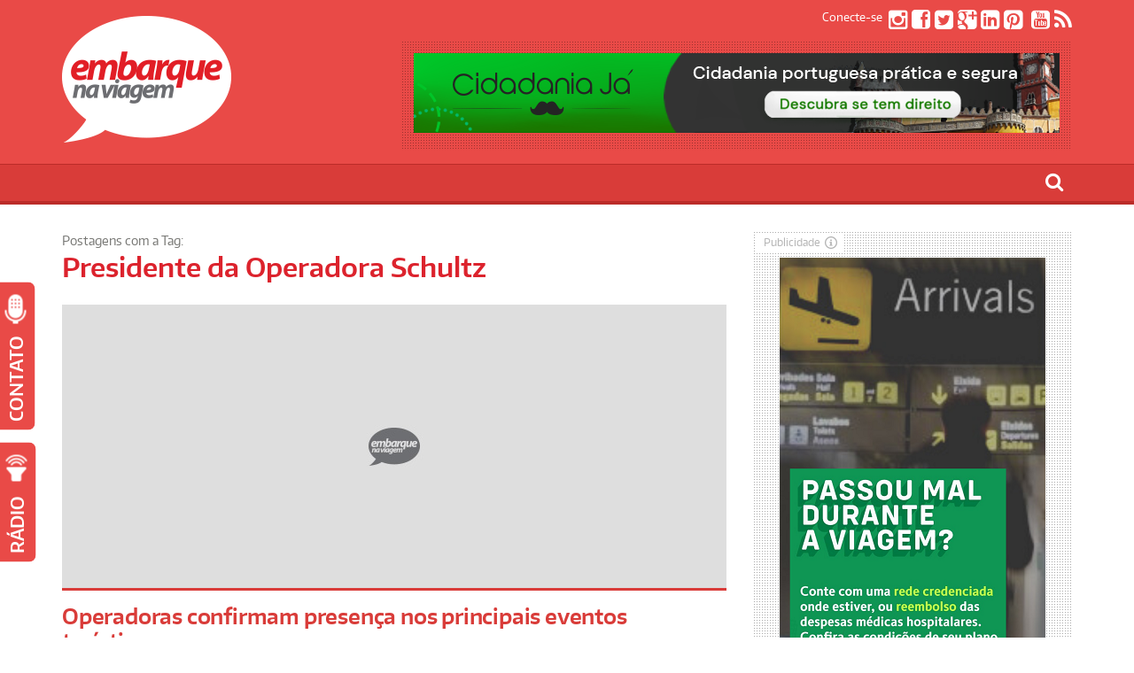

--- FILE ---
content_type: text/html; charset=utf-8
request_url: https://www.google.com/recaptcha/api2/aframe
body_size: 266
content:
<!DOCTYPE HTML><html><head><meta http-equiv="content-type" content="text/html; charset=UTF-8"></head><body><script nonce="Hx9n_QITizE2rXcgV8rfHg">/** Anti-fraud and anti-abuse applications only. See google.com/recaptcha */ try{var clients={'sodar':'https://pagead2.googlesyndication.com/pagead/sodar?'};window.addEventListener("message",function(a){try{if(a.source===window.parent){var b=JSON.parse(a.data);var c=clients[b['id']];if(c){var d=document.createElement('img');d.src=c+b['params']+'&rc='+(localStorage.getItem("rc::a")?sessionStorage.getItem("rc::b"):"");window.document.body.appendChild(d);sessionStorage.setItem("rc::e",parseInt(sessionStorage.getItem("rc::e")||0)+1);localStorage.setItem("rc::h",'1768909520588');}}}catch(b){}});window.parent.postMessage("_grecaptcha_ready", "*");}catch(b){}</script></body></html>

--- FILE ---
content_type: text/css
request_url: https://embarquenaviagem.com/wp-content/themes/fp_santiago/css/common.css
body_size: 3508
content:
ul, ol {
	margin: 0 0 1.5em 2.5em;
}

ul {
	list-style: square;
}

ol {
	list-style-type: decimal;
}

ol ol {
	list-style: upper-alpha;
}

ol ol ol {
	list-style: lower-roman;
}

ol ol ol ol {
	list-style: lower-alpha;
}

ul ul, ol ol, ul ol, ol ul {
	margin-bottom: 0;
}

dl {
	margin: 0 1.5em;
}

dt {
	font-weight: bold;
}
dd {
	margin-bottom: 1.5em;
}

strong {
	font-weight: bold;
}

small { 
	font-size: 80%; 
}

big {
	font-size: 120%;
}

cite, em, i {
	font-style: italic;
}

cite {
	border: none;
}

blockquote {
	font-style:italic;
    margin: 7px 35px 10px 45px;    
	font-style: italic;
	background: #EFEFEF;
	padding: 10px;
	clear: both;
}

blockquote p {
	margin: 0px;
	padding: 0px;
}
blockquote em, blockquote i, blockquote cite {
	font-style: normal;
}
pre {
	background: rgba(0, 0, 0, 0.05);
	font: 87.5% "Courier 10 Pitch", Courier, monospace;
	line-height: normal;
	margin-bottom: 1.5em;
	padding: 0.75em 1.5em;
}
code, kbd {
	font: 13px Monaco, Consolas, "Andale Mono", "DejaVu Sans Mono", monospace;
}
abbr, acronym {
	border-bottom: 1px dotted #666;
	cursor: help;
}
ins {
	text-decoration: none;
}
sup, sub {
	font-size: 62.5%;
	height: 0;
	line-height: 1;
	position: relative;
	vertical-align: baseline;
}
sup {
	bottom: 1ex;
}
sub {
	top: .5ex;
}

/*input[type=text], textarea, input[type=email] {
	border: 1px solid #ECECEC;
}*/

textarea {
	padding-left: 3px;
	width: 98%;
}

address {
	display: block;
	margin: 0 0 1.625em;
}

table {
	border-bottom: 1px solid #F2F2F2;
	margin: 0 0 1.625em;
	width: 100%;
	text-align:left;
}

th {
	color: #666;
	font-size: 14px;
	font-weight: 600;
	letter-spacing: 0.1em;
	line-height: 2.6em;
}

td {
	border-top: 1px solid #F2F2F2;
	padding: 6px 10px 6px 0;
}

p{
	margin-bottom: 15px;
}

img{
	max-width: 100%; 
	height: auto;
}

/*-- WordPress common classes*/
.alignleft{
	display: inline;
	float: left;
	margin-right: 1.25em;
}
.alignright{
	display: inline;
	float: right;
	margin-left: 1.25em;
}

alignnone,
.aligncenter{
	clear: both;
	display: block;
	margin-left: auto;
	margin-right: auto;
}

img.alignleft,
img.alignright,
img.alignnone,
img.aligncenter{
	margin-bottom: 1.25em;	
}

.wp-caption {
	padding-top: 10px;
	margin-bottom: 20px;
	max-width: 100%;
	text-align:center;
}

.wp-caption img {
	display: block;
	margin: 0 auto;
	max-width: 100%;
}

p.wp-caption-text{
	background: #F5F5F5;
	padding: 5px 10px;
}

.wp-caption .wp-caption-text,
.gallery-caption {
	color: #666;
	
	font-size: 12px;
}

/*-- Gallery --*/ 
.gallery img {
	border: none !important;
	line-height: 0;
	display: inline-block;
	-webkit-box-shadow: none;
	box-shadow: none;
	max-width: 100%;
}

.gallery img:hover, .gallery img:focus {
	-webkit-box-shadow: none;
	box-shadow: none;
}

.gallery .wp-caption-text {
	margin: 0 !important;
}

.gallery .gallery-item {
	width: 100%;
	margin: 0 0 10px !important;
}

.gallery-icon {
	margin: 0;
	padding: 0 10px;
}

.sticky {
	
}

.button {
	color: #FFFFFF !important;
	cursor: pointer;
	font-family: inherit;
	font-size: 14px;
	font-weight: 700;
	display: inline-block;
    padding: 8px 12px;
    text-decoration: none;
	text-transform: uppercase;
	border: none;
	-moz-transition:  .4s ease-in-out; 
	-webkit-transition:  .4s ease-in-out; 
	transition:  .4s ease-in-out;
}

.clear{
	clear:both;
}
 
.clearfix:after { 
	content: "."; 
	display: block; 
	height: 0; 
	clear: both; 
	visibility: hidden; 
}

.clearfix { 
	display: inline-block; 
} 
 
 /* Hide from IE Mac \*/ 
.clearfix { 
display: block; 
}
 
.bypostauthor{

}
 
.list{
	list-style: none;
	margin: 0;
	padding: 0;
	overflow: hidden;
}